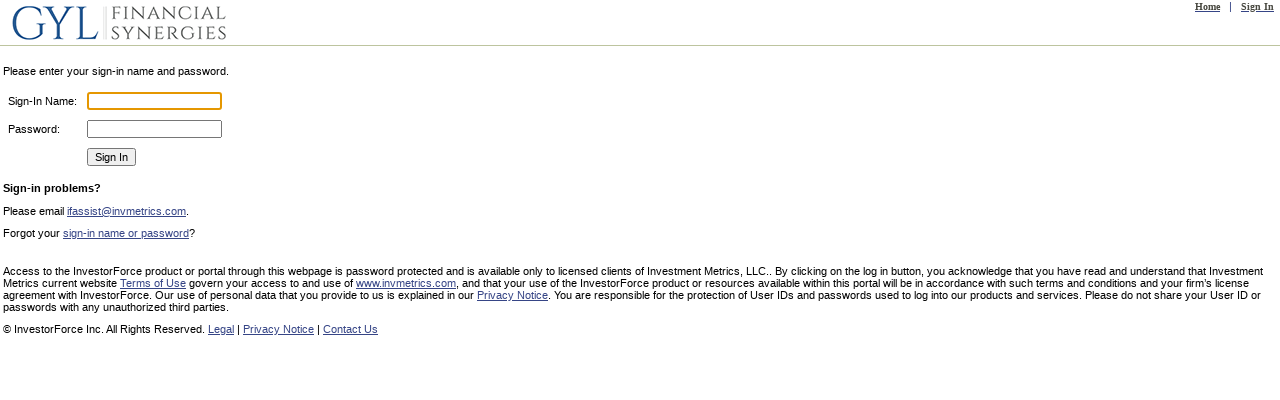

--- FILE ---
content_type: text/html; charset=utf-8
request_url: https://gylfinsyn.invmetrics.com/login/login.aspx?source=https://gylfinsyn.invmetrics.com/login/login.aspx?rnd=0.6624002
body_size: 5076
content:


<!DOCTYPE html PUBLIC "-//W3C//DTD XHTML 1.0 Transitional//EN" "http://www.w3.org/TR/xhtml1/DTD/xhtml1-transitional.dtd">



<!--ALL CONTENT COPYRIGHT (C) 2015 BY MSCI INC.  ALL RIGHTS RESERVED.-->
<html xmlns="http://www.w3.org/1999/xhtml">
	<head><title>
	InvestorForce
</title><script type='text/javascript'>var _if_isGlobalizationSupported=false;
</script><script type='text/javascript'>var _if_isGlobalizationSupported=false;
</script>
			<link rel="icon" href='/favicon.ico?v=4' type="image/x-icon" />
		

		<script type="text/javascript" src='/common/script/MM.js?v=132399145720000000'></script>
		<script type="text/javascript" src='/common/script/IF_Help.js?v=132987410960000000'></script>

		<!-- include the JQuery library -->
		<script type="text/javascript" src='/3rdParty/jquery/jquery-1.11.3.min.js'></script>
		<script type="text/javascript" src='/3rdParty/jquery/ui/1_11_4/jquery-ui.min.js'></script>
		<link rel="stylesheet" type="text/css" href="/3rdParty/jquery/ui/1_11_4/themes/start/jquery-ui.css" /><link rel="stylesheet" type="text/css" href="/common/css/master_page.css?v=132399145720000000" /><link rel="stylesheet" type="text/css" href="/brand/style/maincss.css?v=132399145660000000" />

		<script type="text/javascript" src='/common/script/helper.js?v=132399145720000000'></script>

		<meta http-equiv="pics-label" content="(pics-1.1 &quot;http://www.icra.org/ratingsv02.html&quot; l gen true for &quot;http://&lt;%=Me.WebServer %>&quot; r (cz 1 lz 1 nz 1 oz 1 vz 1) &quot;http://www.rsac.org/ratingsv01.html&quot; l gen true for &quot;http://&lt;%=Me.WebServer %>&quot; r (n 0 s 0 v 0 l 0))" />
	<script type="text/javascript">
		/* 
		Resize Div heights as necessary depending on content and window size. 
		Adjustment of #content2 may affect whether content scrolls or not.
		*/
		function Set_Div_Heights()
		{
			if ($(document))
			{      /* $(document) might not exist yet if resizing before onload */
				//var doc_height = $(document).height();
				var view_height = $(window).height();

				var header_height = $('#header').outerHeight(true);
				var footer_height = $('#footer').outerHeight(true);

				var content_border_height = $('#content2').outerHeight(true) - $('#content2').height();

				if (view_height > header_height + footer_height + content_border_height)
				{
					if ((!$('#content2').css('top')) || ($('#content2').css('top') != header_height))
					{
						$('#content2').css('top', header_height);
					}

					if ((!$('#content2').css('bottom')) || ($('#content2').css('bottom') != footer_height))
					{
						$('#content2').css('bottom', footer_height);
					}
				}
				/* alert($('#content2').css('bottom') + ', ' + doc_height + ', ' + view_height + ', ' + header_height + ', ' + footer_height + ', ' + content_border_height); */
			}
		}

		$(window).load(function ()
		{
			/* Call Set_Div_Heights() once on load... */
			Set_Div_Heights();
		});

		$(document).ready(function ()
		{
			/* ... and every time you resize after that. */
			window.onresize = function ()
			{
				Set_Div_Heights();
			}
		});

		/* Also call Set_Div_Heights() earlier when just the header is ready, because if there are iframes 
		or lots of images in the content, stuff might get rendered before the rest of the page is loaded. */
		//        $('#header').ready(function () {
		//            Set_Div_Heights();
		//        });
	</script>
	
    
    <style type="text/css">
        HTML
        {
            overflow-y: hidden;
        }
    </style>

    
    <script type="text/javascript">
        if (top != self) { top.location = self.location; }
    </script>

    


</head>

	<body>
		
		<form id="TreeStateForm" name="TreeStateForm" action="#">
		<input type="hidden" id="hdnSelectedTag" name="hdnSelectedTag" value='' />
		<input type="hidden" id="hdnParentTag" name="hdnParentTag" value='' />
		<input type="hidden" id="hdnSelectedText" name="hdnSelectedText" value='' />
		<input type="hidden" id="hdnCurrentClient" name="hdnCurrentClient" value='' />
		<input type="hidden" id="hdnCurrentPlan" name="hdnCurrentPlan" value='' />
		</form>

		<form name="form1" method="post" action="./login.aspx?source=https%3a%2f%2fgylfinsyn.invmetrics.com%2flogin%2flogin.aspx%3frnd%3d0.6624002" onkeypress="javascript:return WebForm_FireDefaultButton(event, 'ContentPlaceHolder_ContentPlaceHolder_ContentPlaceHolder_btnSignIn')" id="form1" style="height: 100%; width: 100%; border: 0px none;">
<div>
<input type="hidden" name="__EVENTTARGET" id="__EVENTTARGET" value="" />
<input type="hidden" name="__EVENTARGUMENT" id="__EVENTARGUMENT" value="" />
<input type="hidden" name="__VIEWSTATE" id="__VIEWSTATE" value="tSu8kWa2DEPfaShvqnnVBMOEttriTb1QeJCDdG0fRcNxaEVAHcvpbHULDLzTUA7ztoJ45fxr4vtr8jcQ7nPqhoarqv24lDTRJnjImRnCehNlIESB0uErQjTGHCtF3xKSKb3FxPCWYUkyZ7RET5dokjB41DWQ5ZmcPhOjUH/EHRi0YPxsI0z823j/kkxM6F34GyVxEzsTUkAOEooAVuZwAE4uUcoID6Lt6QjhAc6sIANdHlRKeeEW4rpxvA4CXNm2OEtMSrRdCBBudG2msTIgOF+LqTjE6LTjJ4XXLp8s3V687TeM" />
</div>

<script type="text/javascript">
//<![CDATA[
var theForm = document.forms['form1'];
if (!theForm) {
    theForm = document.form1;
}
function __doPostBack(eventTarget, eventArgument) {
    if (!theForm.onsubmit || (theForm.onsubmit() != false)) {
        theForm.__EVENTTARGET.value = eventTarget;
        theForm.__EVENTARGUMENT.value = eventArgument;
        theForm.submit();
    }
}
//]]>
</script>


<script src="/WebResource.axd?d=F38HxtZp7uymnlavq0LcQTViK7rgkA-oy3Ocg4Mrc0_p0ar-KiHoEKgFputNLpW9m-FiCUSszgUwkw7aHESBWFlSEoo1&amp;t=638901397900000000" type="text/javascript"></script>


<script src="/WebResource.axd?d=SI2Yvzled4bQVMWSKAD_Dv4clQWb_xthVx638j1L_BzWHWnOjLEDj9C7hfZRpWuwjYBD-8DGuMtrqi2zfneQ6lH_4P41&amp;t=638901397900000000" type="text/javascript"></script>
<div>

	<input type="hidden" name="__VIEWSTATEGENERATOR" id="__VIEWSTATEGENERATOR" value="1806D926" />
	<input type="hidden" name="__EVENTVALIDATION" id="__EVENTVALIDATION" value="DZstE8rg5F7AEBbiiD33WDf8LiaJeo+Idu40v7fQS+DsUlsnCAFaaLmVVUJO9ycD2tCn7QlA+/sEE4V7ti02iIDAplXmJ8RO2+7lVEH1OwOh+OEUuEtfUXdKuWWZeJ2cYtplV2IXmrz0pa0YFJ1a8RqgVVsaG06p68KjJOyc+S2D4oVtn/2T2fT5KjMGfnz12GXk/OmCtIVuK+VJMUPLrZbZIUWqyFI27BMClpnvR4JNvJJZ" />
</div>
		<input type="submit" name="ctl00$ctl00$ctl00$btnDefault" value="" onclick="return false;" id="btnDefault" style="display: none" />
		<!--HEADER-->
		<div id="header">
			
	
     <!-- See http://forums.asp.net/t/923745.aspx/2/10 to see why < % = "" % > is necessary early on the page. -->

    <!--LOGO ETC-->
    <table border="0" cellpadding="0" cellspacing="0" style="width:100%; text-align:left; background-image:url('/brand/images/header/background_top.gif'); background-repeat:repeat;">
        <tr>
            <td valign="top">
                <img src="/brand/images/header/investorforce_logo.gif" border="0" alt="Logo" />
            </td>
            <td style="width:100%; vertical-align: top;">
                <table border="0" cellpadding="0" cellspacing="0" style="width:100%;">
                    <tr valign="top">
                        <td width="100%" align="right">
                            
                            <script type='text/javascript' src=/common/script/rollover.js></script>
<a  href="/?rnd=0.06115961" target="_top"><nobr><span class="UtilityLink">Home</span></nobr></a><a ><nobr> &nbsp; | &nbsp; </nobr></a><a  href="/login/login.aspx?source=https://gylfinsyn.invmetrics.com/login/login.aspx?rnd=0.06115961" target="_top"><nobr><span class="UtilityLink">Sign In</span></nobr></a><a ><nobr> &nbsp; </nobr></a>
                        </td>
                    </tr>
                </table>
            </td>
        </tr>
    </table> 
    <table border="0" cellpadding="0" cellspacing="0"  style="width:100%;background-image:url('/brand/images/header/background_nav.gif')">
        <tbody>
            <tr>
                <td>
                    <a><img src="/common/images/1px.gif" id="HeaderContentPlaceHolder_HeaderContentPlaceHolder_BarImage" alt=" " /></a>
                </td>
            </tr>
        </tbody>
    </table>
	



		</div>
		<!-- end header -->

		<!--CONTENT-->
		
	<!--CONTENT-->
	<div id="content2">
		
	
    <table>
        <tr>
            <td>
                <img width="1" height="1" src="/common/images/1px.gif" /></td>
        </tr>
        <tr>
            <td>
                <p>Please enter your sign-in name and password.</p>
                
                <table cellpadding="5" cellspacing="0">
                    <tr>
                        <td>Sign-In Name:</td>
                        <td>
                            <input name="ctl00$ctl00$ctl00$ContentPlaceHolder$ContentPlaceHolder$ContentPlaceHolder$txtName" type="text" id="ContentPlaceHolder_ContentPlaceHolder_ContentPlaceHolder_txtName" /></td>
                    </tr>
                    <tr>
                        <td>Password:</td>
                        <td>
                            <input name="ctl00$ctl00$ctl00$ContentPlaceHolder$ContentPlaceHolder$ContentPlaceHolder$txtPassword" type="password" id="ContentPlaceHolder_ContentPlaceHolder_ContentPlaceHolder_txtPassword" /></td>
                    </tr>
                    <tr>
                        <td>&nbsp;</td>
                        <td>
                            <input type="submit" name="ctl00$ctl00$ctl00$ContentPlaceHolder$ContentPlaceHolder$ContentPlaceHolder$btnSignIn" value="Sign In" id="ContentPlaceHolder_ContentPlaceHolder_ContentPlaceHolder_btnSignIn" name="btnSubmit" /></td>
                    </tr>
                </table>

                <span id="ContentPlaceHolder_ContentPlaceHolder_ContentPlaceHolder_ForgotPasswordSpan">
                    <p><b>Sign-in problems?</b></p>
                    <p>Please email <a href="mailto:ifassist@invmetrics.com">ifassist@invmetrics.com</a>.</p>
                    <p>Forgot your <a href="forgotpassword.aspx">sign-in name or password</a>? </p>
                </span>

                
            </td>
        </tr>
        <tr>
            <td>
                <p>
                    Access to the InvestorForce product or portal through this webpage is password protected and is available only to licensed clients of Investment Metrics, LLC..  
                    By clicking on the log in button, you acknowledge that you have read and understand that Investment Metrics current website <a href="https://www.invmetrics.com/terms">Terms of Use</a> 
                    govern your access to and use of <a href="https://www.invmetrics.com">www.invmetrics.com</a>, and that your use of the InvestorForce product or resources available within this portal will be in accordance with such terms and conditions 
                    and your firm’s license agreement with InvestorForce.  Our use of personal data that you provide to us is explained in our <a href="https://www.invmetrics.com/privacy">Privacy Notice</a>.
                    You are responsible for the protection of User IDs and passwords used to log into our products and services.  
                    Please do not share your User ID or passwords with any unauthorized third parties.
                </p>
                <p>
                    © InvestorForce Inc.  All Rights Reserved.  <a href="https://www.invmetrics.com/terms">Legal</a> | <a href="https://www.invmetrics.com/privacy">Privacy Notice</a> |
                     <a href="https://www.invmetrics.com/contact">Contact Us</a>
                </p>
            </td>
        </tr>
    </table>
    <iframe src="about:blank" id="ContentPlaceHolder_ContentPlaceHolder_ContentPlaceHolder_spotfireLogOutFrame" style="display: none" width="0" height="0"></iframe>
    <input type="hidden" name="ctl00$ctl00$ctl00$ContentPlaceHolder$ContentPlaceHolder$ContentPlaceHolder$fSpotFireURL" id="ContentPlaceHolder_ContentPlaceHolder_ContentPlaceHolder_fSpotFireURL" />
    <script type="text/javascript">
        var _vSpotfireLogOutFrameID = 'ContentPlaceHolder_ContentPlaceHolder_ContentPlaceHolder_spotfireLogOutFrame';
        var _vSpotFireURL = 'ContentPlaceHolder_ContentPlaceHolder_ContentPlaceHolder_fSpotFireURL';
        $(function () {
            setTimeout(loadSpotFire, 0);
        });
        function loadSpotFire() {
            var url = $("#" + _vSpotFireURL).val();
            $("#" + _vSpotfireLogOutFrameID).prop("src", url);
        }
    </script>


	</div>
	<!-- end content -->


		<!--FOOTER-->
		<div id="footer" class="fix_to_bottom">
	
			
	
	



			
			<!--End Debug Trace-->
		
</div>
		<!-- end footer -->

		<!--OUTSIDE Master Page Divs-->
		
	
	



		

<script type="text/javascript">
//<![CDATA[
WebForm_AutoFocus('ContentPlaceHolder_ContentPlaceHolder_ContentPlaceHolder_txtName');//]]>
</script>
</form>
	</body>
</html>


--- FILE ---
content_type: text/css
request_url: https://gylfinsyn.invmetrics.com/common/css/master_page.css?v=132399145720000000
body_size: 638
content:
/**
 * 100% height layout with header and footer
 * ----------------------------------------------
 * Feel free to copy/use/change/improve
 */

html,body {
	margin:0;
	padding:0;
	height:100%;			/* needed for container min-height */
	border:none;
}
#header {
	position:absolute;
	top:0;
	padding: 0px;
	margin:0px;
	background:#FFFFFF;
	border: 0px none;
	left:0;
	right:0;
}

#scrolling_area {
	position: absolute;
	left:0;
	right:0;
    overflow: auto;
    height: auto;

	padding:0px;
	margin:0px;
	
	background:#FFFFFF;
}

#content {
	position: absolute;
	left:0;
	right:0;
    min-height:100%;
	padding:0px 0px 0px 0px;	/* no margins on side or unnecessary scrollbars may appear */
	margin:0px;
	border: 0px none;
}

#content2 {
	position: absolute;
	left:0;
	right:0;
    overflow: hidden;
    height:auto;

	padding:0px;
	margin:0px;
	
	background:#FFFFFF;
}

#footer {
	margin:0 auto;			/* center, not in IE5 */
	padding:0;
	left:0;
	right:0;
	background:#FFFFFF;
	border: 0px none;

	font-family: verdana, geneva, arial, helvetica, sans-serif;
	font-size: 8pt;
	color : #000000;
}
.igdt_EnterpriseTreeNodeDisabled
{
	color:#333333;
}
#footer.fix_to_bottom {
	position: absolute;
	bottom: 0;
}
.inactiveTreeNode{
   /* background-color:#F9CCCC; */
   color:#787878;
}

a:hover.inactiveTreeNode {
   /* COLOR: #5E2612; */
}

.igdt_EnterpriseTreeNodeSelected.inactiveTreeNode {
   /* background-color:#FCE5E5; */
}
.img_cb_disabled
{
	filter: alpha(opacity=35);
	-webkit-opacity: 0.35;
	-moz-opacity: 0.35; 
	opacity: 0.35;
	cursor: default !important;
	color: Gray;
}
.tree_link_disabled
{
	cursor:default !important;
}


--- FILE ---
content_type: text/css
request_url: https://gylfinsyn.invmetrics.com/brand/style/maincss.css?v=132399145660000000
body_size: 3774
content:

HTML
{
	/* Below needed so tables can fill the browser vertically */
	margin:0;
	padding:0;
	height:100%;
	border:none;
}

BODY
{
	border:0px none;
	background: #ffffff;

	/* Below needed so tables can fill the browser vertically */
	margin:0;
	padding:0;
	height:100%;
}

PRE
{
	font-family: verdana, geneva, arial, helvetica, sans-serif;
}

HR
{
	color: #b6b6b6;
	background-color: #b6b6b6;
	height: 1px;
    border: 0px none;
}

INPUT, SELECT, TEXTAREA
{
	font-family: verdana, geneva, arial, helvetica, sans-serif;
	font-size: 8pt;
	font-weight: normal;
	color:#000000;
}

TABLE
{
	font-family: verdana, geneva, arial, helvetica, sans-serif;
	font-size: 8pt;
}

.BodyNormal
{
	font-family: verdana, geneva, arial, helvetica, sans-serif;
	font-size: 8pt;
	color : #000000;
	background: #ffffff;
}

.BodyTabularData
{
	font-family: verdana, geneva, arial, helvetica, sans-serif;
	font-size: 8pt;
	color : #000000;
	background: #ffffff;
}

.BodyReporting
{
	font-family: verdana, geneva, arial, helvetica, sans-serif;
	font-size: 8pt;
	color : #000000;
	background: #ffffff;
}

.BodyAnalytics
{
	font-family: verdana, geneva, arial, helvetica, sans-serif;
	font-size: 8pt;
	color : #000000;
	background: #ffffff;
}

H1
{
	font-family: verdana, geneva, arial, helvetica, sans-serif;
	font-size: 14pt;
	font-weight: normal;
	font-variant:small-caps;
}

H2
{
	font-family: verdana, geneva, arial, helvetica, sans-serif;
	font-size: 12pt;
}

H3
{
	font-family: verdana, geneva, arial, helvetica, sans-serif;
	font-size: 11pt;
	margin-top: 26pt;
	margin-bottom: 8pt;
}

H4
{
	font-family: verdana, geneva, arial, helvetica, sans-serif;
	font-size: 10pt;
}

A
{
    color: #364586;
}

A:visited
{
    COLOR: #006600
}

A:hover
{
    color: #BD7C1D;
}
A:active
{
    COLOR: #cc0000;
}

A.SubNav
{
	color: #364586;
	font-variant:small-caps;
}

A.SubNav:visited
{
	color: #364586;
	font-variant:small-caps;
}

A.SubNav:hover
{
	color: #BD7C1D;
	font-variant:small-caps;
}

.UtilityLink
{
	color: #4A4A42;
	font-weight:bold;
	font-size: 10px;
	font-family:verdana;
	text-decoration:none;
}

A.UtilityLink
{
	color: #993333;
}

A.UtilityLink:visited
{
	color: #993333;
}

A.UtilityLink:hover
{
	color: #666633;
}

A.UtilityLink:active
{
	color: #FFCC00;
}

.SignInName
{
	color: black;
	font-weight: bold;
}

SPAN.NegativeNumber
{
	color: #ff0000;
}

SPAN.ActionError
{
	color: #ff0000;
}

SPAN.ActionWarning
{
	color: #ff8800;
}

SPAN.ActionSuccess
{
	color: #008800;
}


SPAN.FormRequiredTag
{
    FONT-WEIGHT: bold;
    FONT-SIZE: 12pt;
    COLOR: #BD7C1D;
    FONT-FAMILY: courier new, courier, system, fixedSys
}

SPAN.FormHint
{
	font-size: 7pt;
	font-weight:normal;
}

TABLE.FormBox
{
	border: 0px none;
    BACKGROUND: #ececec
}

TABLE.FormBox TR
{
	background:#ffffff;
	font-weight:bold;
}

TABLE.FormBox TD
{
	background:#ececec;
	border-top: #ffffff 1px solid;
}

TABLE.FormBox TD.NoBold
{
	font-weight: normal;
}

TABLE.FormBox TD.FormSeparator
{
	font-size: 8pt;
	background: #BBC6D7;
}

.SettingBoxTitle 	/* top of Insight account plan list page */
{
	font-family: verdana, geneva, arial, helvetica, sans-serif;
	font-size: 8pt;
	font-weight: bold;
}

.SettingBoxBackground 	/* top of Insight account plan list page */
{
	background:	#001C70;
	color:	#FFFFFF;
}

A.SettingBoxTitle
{
    color: #FFFFFF;
}

A.SettingBoxTitle:visited
{
    color: #FFFFFF;
}

A.SettingBoxTitle:hover
{
    color: #BD7C1D;
}
A.SettingBoxTitle:active
{
    color: #FFFFFF;
}

.TreeFrameAnalytics
{
	background-color:	#D7D7D0;
	border-style:		outset;
	border-width:		1px;
}

.TreeGeneralProps
{
	font-family:		verdana, geneva, arial, helvetica, sans-serif;
	font-size:			10pt;
	background-color:	#D7D7D0;
}

.TreeNodeDefault
{
	border-width:		1px;
	padding-top:		1px;
	padding-left:		2px;
	padding-right: 		2px;
	padding-bottom: 	1px;
	margin-top:			2px;
	margin-left:		2px;
	margin-right: 		2px;
	margin-bottom:		2px;
}

.TreeNodeHover
{
	background-color:	Silver;
	color:				Black;
	border-color:		Gray;
	border-style:		solid;
	border-width:		1px;
	padding-top:		1px;
	padding-left:		2px;
	padding-right: 		2px;
	padding-bottom: 	1px;
	margin-top:			2px;
	margin-left:		2px;
	margin-right: 		2px;
	margin-bottom:		2px;
}

.TreeNodeSelected
{
	background-color:	White;
	color:				Black;
	border-color:		Gray;
	border-style:		solid;
	border-width:		1px;
	padding-top:		1px;
	padding-left:		2px;
	padding-right: 		2px;
	padding-bottom: 	1px;
	margin-top:			2px;
	margin-left:		2px;
	margin-right: 		2px;
	margin-bottom:		2px;
}

.TreeNodeDisabled
{
	border-color:		LightGray;
}

SPAN.FormError
{
	color: #ff0000;
	font-size: 7pt;
	font-weight: normal;
}

TABLE.BoxBorder
{
	background:#b6b6b6;
}

TABLE.PlainBox
{
	background: #ffffff;
}

TD.PlainBoxHeader
{
	background:#A2B1C9;
	font-weight:bold;
}

TABLE.Toolbox
{
	background: #E9EDF6;
}

TD.Border
{
	background: #B6B6B6;
}

TD.Background
{
	background: #EFEFEF;
}

TD.ToolboxHeader
{
	background:#A2B1C9;
	font-weight:bold;
}

SPAN.ToolboxText
{
	color: #364586;
}

SPAN.ToolboxTextLight
{
	color: #8093B0;
	font-size: 7pt;
}

SPAN.ToolboxTextHint
{
	color: #364586;
	font-size: 7pt;
	font-weight:bold;
}

A.ToolboxLink
{
	color: #364586;
}

A.ToolboxLink:visited
{
	color: #364586;
}

A.ToolboxLink:hover
{
    color: #BD7C1D;
}
A.ToolboxLink:active
{
    COLOR: #cc0000;
}

TABLE.GenericBox1
{
	background:#ECF2E6;
}

TD.GenericBox1Header
{
	background:#ECF2E6;
	font-weight:bold;
}

TABLE.GenericBox2
{
	background:#E9EDF6;
}

TD.GenericBox2Header
{
	background:#E9EDF6;
	font-weight:bold;
}

TABLE.GenericBox3
{
	background:#F3F3F3;
}

TD.GenericBox3Header
{
	background:#F3F3F3;
	font-weight:bold;
}

TABLE.InfoBox
{
	background:#f3f3f3;
}

TD.InfoBoxHeader
{
	background:#f3f3f3;
	font-weight:bold;
}

TABLE.DataBoxBorder
{
	background:#b6b6b6;
}

TABLE.DataBox
{
	background:#e3ffff;
	font-weight:bold;
    border-style:solid;
    border-width:1px;
    border-color:#A0A0A0;
    border-top-color:#F0F0F0;
    border-left-color:#F0F0F0;
}

TABLE.DataBox TR
{
	background:#e3ffff;
	color: #000000;
}

TABLE.DataBox TR.Alt
{
	background: #ffffff;
	color: #000000;
}

TABLE.DataBox TD
{
    border-right-color:#A0A0A0;
    border-bottom-color:#A0A0A0;
}

TD.DataBoxHeader
{
	font-family: verdana, geneva, arial, helvetica, sans-serif;
	color: #444444;
	font-size: 8pt;
	font-weight:normal;
	font-variant:small-caps;
	text-align : center;
	background: #aaffff;
}

TD.DataBoxRowHeader
{
	font-family: verdana, geneva, arial, helvetica, sans-serif;
	color: #444444;
	font-size: 8pt;
	font-weight:normal;
	font-variant:small-caps;
	text-align : left;
	background: #aaffff;
}

TD.DataBoxHeaderHighlight
{
	font-family: verdana, geneva, arial, helvetica, sans-serif;
	font-size: 8pt;
	font-weight:normal;
	font-variant:small-caps;
	text-align : center;
	color:#ffffff;
	background: #97A286;
}

TD.DataBoxSubHeader
{
	color:#21729D;
	background: #e3ffff;
	font-weight:bold;
	font-variant:small-caps;
}

TD.DataBoxRowSeparator
{
	background: #444444;
}

TD.DataBoxSectionHeader
{
	background: #CDDABD;
	font-weight:normal;
	font-variant:small-caps;
}

TD.DataBoxSectionBreak
{
	background: #ffffff;
	padding: 0px;
	border: 0px none;
}

TD.DataBoxClose
{
	background: #ECECEC;
	padding: 0px;
	border: 0px none;
}

TD.DataBoxSuperSection
{
	background: #A2B1C9;
	font-weight:normal;
	font-variant:small-caps;
}

TD.DataBoxHeader2
{
	font-family: verdana, geneva, arial, helvetica, sans-serif;
	color: #000000;
	font-size: 8pt;
	font-weight:normal;
	font-variant:small-caps;
	text-align : center;
	background: #A2B1C9;
}

TD.DataBoxRowHeader2
{
	font-family: verdana, geneva, arial, helvetica, sans-serif;
	color: #000000;
	font-size: 8pt;
	font-weight:normal;
	font-variant:small-caps;
	text-align : left;
	background: #A2B1C9;
}

TD.DataBoxHeaderHighlight2
{
	font-family: verdana, geneva, arial, helvetica, sans-serif;
	font-size: 8pt;
	font-weight:normal;
	font-variant:small-caps;
	text-align : center;
	color:#ffffff;
	background: #A2B1C9;
}

TD.DataBoxSubHeader2
{
	background: #E9EDF6;
	font-weight:normal;
	font-variant:small-caps;
}

TD.DataBoxSectionHeader2
{
	background: #A2B1C9;
	font-weight:normal;
	font-variant:small-caps;
}

TD.DataBoxSuperSection2
{
	background: #CDDABD;
	font-weight:normal;
	font-variant:small-caps;
}

.SmallText
{
	font-size:7pt;
}

.LargeText
{
	font-size:10pt;
}

.LightText
{
	color: #888888;
}

.SmallLightText
{
	font-size:7pt;
	color: #888888;
}

SPAN.ControlRef
{
	font-style:italic;
}

/*
	140px Wide Light Gray box
*/

TABLE.InfoBoxBorder
{
	width:140px;
	background-color: #A5A5A5;
}

TABLE.InfoBox
{
	width:138px;
	background-color: #F3F3F3;
}

TABLE.InfoBox TH
{
	font-weight: bold;
	border-bottom : 1px solid #A1B886;
}

TABLE.InfoBox TH.Large
{
	font-weight: bold;
	font-size: 10pt;
}

TABLE.InfoBox SPAN.DeEmphasized
{
	color: #ACACAC;
}

SPAN.ActionRef
{
	font-style: italic;
}


.noborder
{
    BACKGROUND-COLOR: transparent;
    BORDER-BOTTOM: medium none;
    BORDER-LEFT: medium none;
    BORDER-RIGHT: medium none;
    BORDER-TOP: medium none
}

/* Simulates the old beveled look of an IE7 table with no particular border specified */
.BeveledTable
{
    border-top: 1px solid #F0F0F0;
    border-left: 1px solid #F0F0F0;
    border-bottom: 1px solid #A0A0A0;
    border-right: 1px solid #A0A0A0;
}

.BeveledTable > TBODY > TR > TD
{
    border-top: 1px solid #A0A0A0;
    border-left: 1px solid #A0A0A0;
    border-bottom: 1px solid #F0F0F0;
    border-right: 1px solid #F0F0F0;
    margin: 1px;
}


/* QuickDietz User Data Entry Section Styles */
/* (INPUT used where specificity important to override control's styles) */

.QD_Title { FONT-SIZE: 8pt; FONT-FAMILY: verdana, geneva, arial, helvetica, sans-serif; FONT-WEIGHT: bold }
.QD_ClientTitle { FONT-SIZE: 14pt; FONT-FAMILY: verdana, geneva, arial, helvetica, sans-serif; FONT-WEIGHT: normal; white-space: nowrap }
.QD_PlanTitle { FONT-SIZE: 12pt; FONT-FAMILY: verdana, geneva, arial, helvetica, sans-serif; FONT-WEIGHT: bold; white-space: nowrap }
.QD_FormTableTitleCell { FONT-WEIGHT: normal; FONT-SIZE: 8pt; FONT-FAMILY: verdana, geneva, arial, helvetica, sans-serif; BACKGROUND-COLOR: #AADBFE }
.QD_FormTableCell { VERTICAL-ALIGN: top; BACKGROUND-COLOR: #D0D7E5; text-align: center; }
.QD_FormTableCell table { margin-left: auto; margin-right: auto; text-align: left; }    /* This and above are both needed to properly center table in all browsers. */
.QD_MatchCell { BACKGROUND-COLOR: #D0D7E5 }
.QD_MatchCellHideBorder, INPUT.QD_MatchCellHideBorder { BORDER: #D0D7E5 1px solid; FONT-WEIGHT: bold; WIDTH: 100px; BACKGROUND-COLOR: #D0D7E5 }
.QD_FeeBox { BORDER: #7F9DB9 1px solid; FONT-WEIGHT: bold; WIDTH: 100px; BACKGROUND-COLOR: white }
.QD_DisabledBox, INPUT.QD_DisabledBox { BORDER: #7F9DB9 1px solid; FONT-WEIGHT: bold; WIDTH: 120px; BACKGROUND-COLOR: #E5E9F1 }

.OldQD_FormTableCell { VERTICAL-ALIGN: text-top; BACKGROUND-COLOR: #AADBFE }
.OldQD_MatchCell { BACKGROUND-COLOR: #AADBFE }
.OldQD_MatchCellHideBorder, INPUT.OldQD_MatchCellHideBorder { BORDER: #AADBFE 1px solid; FONT-WEIGHT: bold; WIDTH: 100px; BACKGROUND-COLOR: #AADBFE }
.OldQD_DisabledBox, INPUT.OldQD_DisabledBox { BORDER: #7F9DB9 1px solid; FONT-WEIGHT: bold; WIDTH: 120px; BACKGROUND-COLOR: #CBEBFF }

.QD_EnabledBox, INPUT.QD_EnabledBox { BORDER: #7F9DB9 1px solid; FONT-WEIGHT: bold; WIDTH: 120px; BACKGROUND-COLOR: white }
.QD_DropDownStyle { FONT-WEIGHT: bold }
.QD_TextBoxStyle { FONT-WEIGHT: bold }
.QD_DataLabelStyle { FONT-WEIGHT: bold }

.QD_GridFrameStyle
{
	BACKGROUND-COLOR: #AADBFE;
	FONT-FAMILY: verdana, geneva, arial, helvetica, sans-serif;
	FONT-SIZE: 8pt;
	BORDER: #7F9DB9 0px solid;
}

.QD_GridHeaderStyle
{
	FONT-SIZE: 8pt;
	FONT-WEIGHT: normal;
	PADDING-LEFT: 3px;
	BACKGROUND-COLOR: #D3D3D3;
	VERTICAL-ALIGN: middle;
	BORDER: solid 1px;
	BORDER-TOP-COLOR: White;
	BORDER-LEFT-COLOR: White;
	BORDER-RIGHT-COLOR: Gray;
	BORDER-BOTTOM-COLOR: Gray;
}

.QD_GridFooterStyle
{
	FONT-SIZE: 8pt;
	FONT-WEIGHT: normal;
	PADDING-LEFT: 3px;
	VERTICAL-ALIGN: middle;
	HORIZONTAL-ALIGN: right;
	BORDER: solid 1px;
	BORDER-TOP-COLOR: White;
	BORDER-LEFT-COLOR: White;
	BORDER-RIGHT-COLOR: Gray;
	BORDER-BOTTOM-COLOR: Gray;
	Z-INDEX: 108;
}

.QD_GridCellStyle
{
	FONT-SIZE: 8pt;
	BORDER: solid 1px Gray;
	PADDING-LEFT: 3px;
	FONT-WEIGHT: bold;
	BORDER-LEFT-WIDTH: 0px;
	BORDER-TOP-WIDTH: 0px;
}

.QD_SelectedRowStyle
{
	FONT-SIZE: 8pt;
	BORDER: solid 1px Black;
}

.Clients_SelectedRowStyle
{
	COLOR: white;
	BACKGROUND-COLOR: #001C70;
}

.QD_HistoryTable TH { BACKGROUND-COLOR: #AADBFE; TEXT-ALIGN: center; VERTICAL-ALIGN: middle; FONT-WEIGHT: normal; FONT-SIZE: 8pt; FONT-FAMILY: verdana, geneva, arial, helvetica, sans-serif }
.QD_HistoryTable TD { TEXT-ALIGN: right; FONT-WEIGHT: normal; FONT-SIZE: 8pt; FONT-FAMILY: verdana, geneva, arial, helvetica, sans-serif }
.QD_HorizRule {COLOR: black; BACKGROUND-COLOR: black; border: 0px none; }

.QD_HistoryTable
{
	TEXT-ALIGN: right;
	FONT-WEIGHT: normal;
	FONT-SIZE: 8pt;
	FONT-FAMILY: verdana, geneva, arial, helvetica, sans-serif
}

.QD_HistoryRowOdd
{
	TEXT-ALIGN: right;
	vertical-align: middle;
}

.QD_HistoryRowOdd TD, .QD_HistoryRowOdd TH
{
    border-right: 2px solid White;
    padding: 0px;
}

.QD_HistoryRowEven
{
	TEXT-ALIGN: right;
	BACKGROUND-COLOR: #CBEBFF;
	vertical-align: middle;
}

.QD_HistoryRowEven TABLE TD, .QD_HistoryRowEven TABLE TH
{
    border-right: 2px solid White;
	BACKGROUND-COLOR: #CBEBFF;
}

.QD_HistoryHeader
{
	BACKGROUND-COLOR: #AADBFE;
	TEXT-ALIGN: center;
	vertical-align: middle
}

.Warning { FONT-SIZE: 8pt; COLOR: darkred; FONT-FAMILY: verdana, geneva, arial, helvetica, sans-serif }


.SplitterBar
{
	BACKGROUND-COLOR: Navy;
}

.TouchBar
{
	BACKGROUND-COLOR: #AADBFE;
}


.Calendar_DayStyle
{
	BACKGROUND-COLOR: #D6D7CF;	/* gray */
}

.Calendar_SelectedDayStyle
{
	BACKGROUND-COLOR: #CEEBFD;	/* pale blue */
}

.Calendar_OtherMonthDayStyle
{
	COLOR: #BFBEBB;			/* medium gray */
}

.Calendar_NextPrevStyle
{
	COLOR: #D6D7CF;			/* gray */
	BACKGROUND-COLOR: #001C6F;	/* very dark blue */
}

.Calendar_CalendarStyle
{
	COLOR: Black;			/* black */
	BACKGROUND-COLOR: #8A8987;	/* dark gray */
	BORDER-COLOR: #8A8987;		/* dark gray */
}

.Calendar_TodayDayStyle
{
	COLOR: White;			/* white */
}

.Calendar_DayHeaderStyle
{
	BACKGROUND-COLOR: #8A8987;	/* dark gray */
}

.Calendar_TitleStyle
{
	COLOR: White;			/* white */
	BACKGROUND-COLOR: #001C6F;	/* very dark blue */
}

.CtrlWarning
{
	background-color: Yellow;
}

.IsHidden
{
	visibility: hidden;
}

.TieredAUMFee_HeaderRight
{
	text-align: right;
}

tbody.ig_IFPUBlueItem tr td.TieredAUMFee_Right
{
	text-align: right;
}

table.InlineDatePicker
{
    display: inline-table;
    vertical-align: bottom;
}
.igdt_EnterpriseTreeNodeGroup
{
	margin-top: 0 !important
}


--- FILE ---
content_type: application/javascript
request_url: https://gylfinsyn.invmetrics.com/common/script/helper.js?v=132399145720000000
body_size: 11385
content:
var _c_UDF = 'undefined';
function wait()
{
	var bShow = true;
	var bModal = false;
	if (arguments.length > 0) bShow = arguments[0];
	if (arguments.length > 1) bModal = arguments[1];

	if (bShow) waitStart(bModal);
	else waitEnd();
}
function waitStart(isModal)
{
	setTimeout("_waitStart(" + (isModal == null || isModal).toString() + ")", 0);
}
function waitStartNoWait(isModal)
{
	//Start spinning circle immediately without waiting for timeout to schedule it.
	_waitStart((isModal == null || isModal));
}
function _waitStart(isModal)
{
	var dlg = $('#waitDlg');
	if (isModal == null) isModal = true;

	if (dlg == null || dlg.length == 0)
	{
		dlg = $('<div/>', {
			id: 'waitDlg',
			style: 'overflow:hidden'
		});

		var img = $('<img/>', {
			id: 'waitImg',
			src: ''
		}).appendTo(dlg);

		var events = 'mousedown mouseup keydown keypress keyup touchstart touchend touchmove';
		dlg.dialog({
			closeOnEscape: false,
			autoOpen: false,
			draggable: false,
			resizable: false,
			modal: isModal,
			width: '115px', //center image.
			//hide: 'fade',
			//show: 'fade',
			open: function (event, ui)
			{
				if (isModal)
				{
					$(document).bind(events, null, handler);
					//$('.ui-widget-overlay').css('opacity', .3);
					if (typeof (jQuery.browser) != _c_UDF && jQuery.browser.version < 9.0 && typeof (_overlayHeight) != _c_UDF)
					{
						$('.ui-widget-overlay').css('position', 'absolute');
						$('.ui-widget-overlay').css('height', _overlayHeight);
					}
				}

				//Help ensure dialog is above content even if z-index has been specified (provided it is less than 3000).
				//$('.ui-widget-overlay').css('z-index', 6001);
				//$('.ui-widget-content').css('z-index', 6001);

				dlg.parent().children(".ui-dialog-titlebar").remove();
				dlg.parent(".ui-widget-content").removeClass("ui-widget-content");

				//$(".ui-dialog-titlebar").remove();
				//$(".ui-widget-content").removeClass("ui-widget-content");

				//$(".ui-widget-content").css("border", "none");
				//$(".ui-widget-content").css("background-image", "none");
				//$(".ui-widget-content").css("background-color", "transparent");
				//$(".ui-dialog-titlebar").hide();

				img[0].src = '/common/images/wait-96x96.gif';
				ModalDlgSetOverlay(dlg, isModal);
			},
			close: function ()
			{
				if (isModal) $(document).unbind(events, handler)
				img[0].src = '';
				$(this).dialog('destroy');
				//img.remove();
				//$(this).remove();
			}
		})
	}
	else
	{
		if (dlg.dialog("isOpen") == true) return;
	}
	dlg.dialog("open");
}
function waitEnd()
{
	setTimeout(waitEnd2, 0);
}
function waitEnd2()
{
	var dlg = $('#waitDlg');
	if (dlg != null && dlg.dialog != null)
	{
		try
		{
			dlg.dialog("close")
			dlg.remove();
		}
		catch (e) { }
	}
}
function isWaiting()
{
	var dlg = $('#waitDlg');
	if (dlg == null || dlg.length == 0) return false;
	return true;
}
function handler(e)
{
	var key = e.charCode || e.keyCode;
	//allow F1,11,12
	if (key == 112 || key == 122 || key == 123) return;
	else e.preventDefault();
}
function shouldRecall()
{
	return typeof event != 'undefined' && typeof event.shiftKey != 'undefined' ? !event.shiftKey : true;
}
function popUpDlg(title, url, w, h, modal, position, id, canClose, recall)
{
	if (id == null) id = 'popUp' + Math.floor(Math.random() * 1000001);
	else if (id == '') id = 'popUp';

	var dlg;

	if (typeof modal == 'undefined' || modal == null) modal = true;
	if (dlg == null || dlg.length == 0)
	{
		dlg = $('<div/>', {
			id: id,
			title: title,
			style: 'background:url("/common/images/wait-32x32.gif") no-repeat center center'
		});

		var frm = $('<iframe/>', {
			src: '',
			id: id + 'Frm',
			frameborder: '0',
			seamless: 'seamless',
			style: 'width:100%;height:100%;margin:0;visibility:hidden;padding:0'
		}).appendTo(dlg);
		frm.bind("load", function ()
		{
			this.style.visibility = "visible";
			this.parentNode.style.background = "";
		});

		dlg.dialog({
			autoOpen: false,
			draggable: true,
			resizable: true,
			modal: modal,
			height: h,
			width: w,
			hide: "fade",
			show: "fade",
			closeOnEscape: true,
			open: function (event, ui)
			{
				_recallInfoDlg(dlg, id, recall, position);
				//frm[0].src = url; // causes double request, one here and one on open
				dlg.dialog("option", "appendTo", $('#form1').length == 1 ? "#form1" : "body");
				ModalDlgSetOverlay(dlg, modal);
				//BZ 15374/ TFS 5325- Added ID for close button in the dialog for automation, Requested by Himaja 
				$(this).closest(".ui-dialog").find(".ui-dialog-titlebar-close").attr("id", "btnCloseDialog");
			},
			beforeClose: function ()
			{
				if (typeof (frm[0].contentWindow.canClose) == 'function') return frm[0].contentWindow.canClose();
				else if (typeof (canClose) == 'function') return canClose();
				else if (canClose == 'wait') return !frm[0].contentWindow.isWaiting();
				return true;
			},
			close: function ()
			{
				try
				{
					if (typeof (closePopUpDlg) == 'function') closePopUpDlg(this);
				}
				catch (e) { }
				$(this).dialog('destroy');
				$(this).remove();
			},
			resizeStop: function ()
			{
				_saveInfoDlgIfPinned(dlg, id, recall);
			},
			dragStop: function ()
			{
				_saveInfoDlgIfPinned(dlg, id, recall);
			}
		});
	}
	dlg.dialog("open");
	frm[0].src = url; //doing here prevents double request on open
	return dlg;
}
function popUpDynamicHtmlDlg(id, title, content, w, h, modal, resizable, position, canClose, recall)
{
	if (!id)
	{
		id = 'popUp' + Math.floor(Math.random() * 1000001);
		recall = null;
	}

	dlg = $('<div/>', {
		id: id,
		title: title
	});
	dlg.html(content);
	popUpDlg2(dlg, title, w, h, modal, resizable, position, canClose, recall);
	return dlg;
}
function popUpDlg2(dlgId, title, w, h, modal, resizable, position, canClose, recall)
{
	if (!dlgId) return;

	if (typeof modal == 'undefined' || modal == null) modal = true;
	var dlg;
	if (typeof dlgId == 'string') dlg = $('#' + dlgId);
	else
	{
		dlg = dlgId;
		dlgId = dlg.prop('id');
	}

	if (dlg != null)
	{
		dlg.dialog({
			autoOpen: false,
			draggable: true,
			resizable: resizable,
			modal: modal,
			height: h,
			width: w,
			title: title,
			hide: "fade",
			show: "fade",
			closeOnEscape: true,
			//create: function(event, ui)
			//{
			//	if(recall != undefined && recall != null) dlg.parent().children(".ui-dialog-titlebar").append("<span class='ui-icon ui-icon-pin-s' style='cursor:pointer' onclick='_pinToggleDlg(this)'></span>");
			//	//$(".ui-dialog-titlebar-close").hide();
			//},
			//buttons:
			//{
			//	Ok: function ()
			//	{
			//	},
			//	Cancel: function ()
			//	{
			//		$(this).dialog("close");
			//	}
			//},
			open: function (event, ui)
			{
				_recallInfoDlg(dlg, dlgId, recall, position);
				dlg.dialog("option", "appendTo", $('#form1').length == 1 ? "#form1" : "body");
				ModalDlgSetOverlay(dlg, modal);
			},
			beforeClose: function ()
			{
				if (typeof (canClose) == 'function') return canClose();
				return true;
			},
			close: function ()
			{
				try
				{
					if (typeof (closePopUpDlg) == 'function') closePopUpDlg(this);
				}
				catch (e) { }
				$(this).dialog('destroy');
			},
			resizeStop: function ()
			{
				_saveInfoDlgIfPinned(dlg, dlgId, recall);
			},
			dragStop: function ()
			{
				_saveInfoDlgIfPinned(dlg, dlgId, recall);
			}
		});
	}
	dlg.dialog("open");
	return dlg;
}
function IsDlgVisible(dlg)
{
	return dlg != null && dlg.is(':visible') == true;
}
function _pinToggleDlg(o)
{
	var cPW = "ui-icon-pin-w";
	var cPS = "ui-icon-pin-s";
	var o = $(o);
	o.toggleClass(cPS);
	o.toggleClass(cPW);

	var dlg = _getDlg(o);
	var id = dlg.prop('id');
	if (o.hasClass(cPW)) _clearInofDlg(id);
	else _saveInfoDlg(dlg, id, true);
	return false;
}
function _clearInofDlg(id)
{
	$.removeCookie(id);
}
function _saveInfoDlgIfPinned(dlg, id, recall)
{
	if (typeof id == 'undefined' || id == null) return;
	if (typeof recall == 'undefined' || recall == null) return;
	if (dlg.parent().find(".ui-icon-pin-s").length > 0) _saveInfoDlg(dlg, id, recall);
}
function _saveInfoDlg(dlg, id, recall)
{
	var p = null;
	try
	{
		p = _getDlgCurrInfo(dlg);
		if (p == dlg[0].getAttribute('data-if-pos')) p = "";
		else p = ';' + p.replace(/px/g, '');
	}
	catch (e) { p = ''; }

	var s = ";";
	if (dlg.dialog("option", "resizable") == true) s = dlg.dialog("option", "width") + ';' + dlg.dialog("option", "height");

	var mem = s + p;
	$.cookie(id, mem, { expires: 2000 }); //expires in 2000 days
}
function _recallInfoDlg(dlg, id, recall, position)
{
	var pos = typeof position == 'undefined' ? null : position;

	if (typeof id != 'undefined' && id != null && typeof recall != 'undefined' && recall != null)
	{
		var cls = "ui-icon ui-icon-pin-w";

		if (!recall) _clearInofDlg(id);
		else
		{
			var mem = $.cookie(id);
			if (mem)
			{
				cls = "ui-icon ui-icon-pin-s"
				var a = mem.split(';');
				if (dlg.dialog("option", "resizable") == true)
				{
					if (a[0]) dlg.dialog({ width: a[0] });
					if (a[1]) dlg.dialog({ height: a[1] });
				}
				if (a[2])
				{
					a = JSONParse(a[2]);
					if (jQuery.isArray(a))
					{
						var v = "left+" + a[0] + " top+" + a[1];
						pos = { my: "left top", at: v, collision: "fit fit", of: window };
					}
					else pos = a;
				}
			}
		}
		//display pin
		var ctl = "<span class='" + cls + "' style='cursor:pointer; position: absolute; right: 2.5em' onclick='_pinToggleDlg(this)'></span>";
		dlg.parent().children(".ui-dialog-titlebar").append(ctl);
		dlg[0].setAttribute('data-if-pos', _getDlgCurrInfo(dlg));
	}
	if (pos) dlg.dialog({ position: pos });
}
function _getDlgCurrInfo(dlg)
{
	var curr = dlg[0].parentElement.currentStyle;
	if (typeof curr == 'undefined') curr = dlg[0].parentElement.style;
	return '[' + curr.left + ',' + curr.top + ']';
}
function closeMeDlg(me)
{
	closeActiveDlg(_getDlg(me));
	return false;
}
function _getDlg(el)
{
	return $(el).parents('.ui-dialog').children('.ui-dialog-content');
}
function closeMeDlgFrame()
{
	if (typeof (parent.closeActiveDlg) == 'function') parent.closeActiveDialog();
	else if (window.frameElement != null && window.frameElement.parentElement != null && typeof (parent.closeActiveDialog) == 'function') parent.closeActiveDlg(_getDlg(window.frameElement));
	return false;
}
function closeActiveDlg(dlg)
{
	if (dlg != null && typeof (dlg.dialog) != _c_UDF && dlg.dialog("isOpen")) dlg.dialog('close');
}
function IsPostBack()
{
	if (typeof (IsMyPostback) == 'function') return IsMyPostback();

	var isPostBack = false;

	var et = getFld('__EVENTTARGET');

	var isPostBack = (et != null && et.val());
	return isPostBack;
}
function JSONParse(jsonStr)
{
	return jQuery.parseJSON(jsonStr);
	//return (typeof(JSON) === 'object') ? JSON.parse(jsonStr) : eval('(' + jsonStr + ')');
}

function dlgAlert(message, title)
{
	dlgMsg(message, title);
}
function dlgYN(message, title, fnY, fnN)
{
	dlgMsg(message, title, '', fnY, '', fnN)
}
function dlgYC(message, title, fnY, fnC)
{
	dlgMsg(message, title, '', fnY, null, null, '', fnC)
}
function dlgYNC(message, title, fnY, fnN, fnC)
{
	dlgMsg(message, title, '', fnY, '', fnN, '', fnC)
}
function dlgMsg(message, title, lblY, fnY, lblN, fnN, lblC, fnC)
{
	var buttons = {};

	if (lblY != null || (lblN == null && lblC == null))
	{
		if (lblY == '' || lblY == null)
		{
			if (lblN == null) lblY = 'OK';
			else lblY = "Yes";
		}

		buttons[lblY] = function ()
		{
			var bOk = true;
			if (fnY != null) bOk = fnY();
			if (bOk == null || bOk) $(this).dialog("close");
		}
	};
	if (lblN != null)
	{
		if (lblN == '') lblN = "No";
		buttons[lblN] = function ()
		{
			var bOk = true;
			if (fnN != null) bOk = fnN();
			if (bOk == null || bOk) $(this).dialog("close");
		}
	};
	if (lblC != null)
	{
		if (lblC == '') lblC = "Cancel";
		buttons[lblC] = function ()
		{
			var bOk = true;
			if (fnC != null) bOk = fnC();
			if (bOk == null || bOk) $(this).dialog("close");
		}
	};

	dlgPrompt(message, title, buttons);
}
function dlgPrompt(message, title, buttons)
{
	var dlg;

	if (dlg == null || dlg.length == 0 || dlg.dialog("isOpen") != true)
	{
		dlg = $('<div/>', {
			id: 'dlgYNC',
			style: 'margin:7px'
		});

		var tmp = $('<div/>', {}).appendTo(dlg);

		tmp.html(message);

		dlg.dialog({
			//closeOnEscape: false,
			autoOpen: false,
			resizable: false,
			modal: true,
			hide: 'fade',
			show: 'fade',
			open: function (event, ui)
			{
				if (typeof (jQuery.browser) != _c_UDF && jQuery.browser.version < 9.0 && typeof (_overlayHeight) != _c_UDF)
				{
					$('.ui-widget-overlay').css('position', 'absolute');
					$('.ui-widget-overlay').css('height', _overlayHeight);
				}

				if (title == null) dlg.parent().children(".ui-dialog-titlebar").remove();
				else dlg.dialog('option', 'title', title)
				dlg.dialog("option", "appendTo", $('#form1').length == 1 ? "#form1" : "body");
				ModalDlgSetOverlay(dlg, true);
			},
			close: function ()
			{
				$(this).dialog('close');
				$(this).dialog('destroy');
				$(this).remove();
			}
		})
		dlg.dialog('option', 'buttons', buttons);
	}
	else return;

	dlg.dialog("open");
	dlg = null;
}
function ModalDlgSetOverlay(dlg, isModal)
{
	var myId = dlg.prop("id");
	var z = (isModal) ? 5000 : 3000;
	$(":ui-dialog").each(function ()
	{
		if (this.id == myId) return; //same as continue
		var d = $(this);
		if (d.is(':visible'))
		{
			var zz = Number(d.zIndex());
			if (zz != NaN && zz > z) z = zz + 1;
		}
	});
	//var theDlg = $(dlg).dialog("widget");
	if (isModal)
	{
		//dlg.next(".ui-widget-overlay").zIndex(z);
		$('.ui-widget-overlay').css("z-index", z);
	}
	dlg.zIndex(z + 1);
	$("[aria-describedby='" + myId + "']").zIndex(z + 1); //Note: after dlg appeded it is a new object. this object will have property aria-describedby=id
	//$('.ui-widget-content').css('z-index', z+1);
}
function IsStrNullOrEmpty(val, replace)
{
	var b = typeof val == 'undefined' || !val;
	return !b ? val : typeof replace == 'undefined' ? b: replace;
}
function IsNull(val, replace)
{
	return typeof val != 'undefined' && val != null ? val: replace;
}
function IsNullNum(val, replace)
{
	return (typeof val != 'undefined' && val != null && val != '' && !isNaN(val)) ? val : ((replace != null && !isNaN(replace)) ? replace: 0);
}
function IsNullMoney(val, replace, precision)
{
	return IsNullNum(val, replace).toFixed(precision ? precision : 2);
}
function IsNullPercent(val, replace, precision)
{
	var n = IsNullNum(val, replace).toFixed(precision ? precision : 4);
	return n;
}
function setDirtyFlag()
{
	var bDirty = true;
	if (arguments.length > 0)
	{
		var arg1 = arguments[0];
		if (typeof (arg1) == "boolean") bDirty = arg1;
	}
	if (!bDirty) return false;

	var pMode = getPageMode();
	if (pMode != null)
	{
		if (pMode != "e" && pMode != "n") return false;
	}
	if (bDirty) setDirtyForm(bDirty)
	return true;
}
function setDirtyForm()
{
	var f = getFldByServerId("fldDirtyFlg");
	if (f.length == 0) f = getFld(fldDirtyFlgId);
	var flg = (arguments.length > 0) ? arguments[0] : true;
	if (typeof flg == "undefined") flg = true;
	var hasChanged = f.val() != flg;
	if (f) f.val(flg);
	if (typeof (showDirty) == 'function') showDirty(hasChanged);
}
function isDirtyFlag()
{
	var f = getFldByServerId("fldDirtyFlg");
	if (f.length == 0 && typeof fldDirtyFlgId != "undefined") f = getFld(fldDirtyFlgId);
	if (f.length != 0 && f.val() != null) return f.val().toBool();
	return false;
}
function getPageMode()
{
	var f = getFldByServerId("fldPageMode");
	if (f.length == 0 && typeof fldPageModeId != _c_UDF) f = getFld(fldPageModeId);

	if (f.length != 0) return f.val();
	return null;
}
function getFld(id)
{
	return $('#' + id);
}
function getFldByServerId(id)
{
	return $("[id$='" + id + "']");
}
function getFldClientId(id)
{
	return getFldByServerId(id).prop("id");
}
function window_onBeforeUnload(e)
{
	try
	{
		if (!IsPostBack())
		{
			var pm = getPageMode();
			if (isDirtyFlag() && (pm == null || pm == "e" || pm == "n"))
			{
				waitEnd();
				return "Save changes?";
			}
		}
		waitStart();
	}
	catch (er) { }
}
//Set the value of a WebPercentEditor or WebNumericEditor so that it will round and display appropriately.
//Replace calls of "ctrl.set_value(val);" with "setEditorNumber(ctrl, val)" when rounding might be an issue.
function setEditorNumber(ctrl, val, fmt)
{
	InitilizeCulture();
	if (val == null || val == NaN || val === '') ctrl.set_value(null);
	else
	{
		//var decimals = ctrl.get_minDecimals();
		//if (ctrl._factor == 100) decimals += 2;
		//The buffer is a small number to add before rounding to prevent something like 0.000298 to become 
		//something like 0.029799999999999996 when the control changes to % and then 0.0297 % when it truncates
		//(assuming 4 decimal places displayed).

		//var rVal = roundNumber(val, decimals);

		//var buffer = Math.pow(10, -(decimals + 1));
		//if (val < 0) rVal = rVal - buffer;
		//else rVal = rVal + buffer;

		//for US or other culture using . as decimal for percent, currency, numbers use set_value else need to set using culture format
		//if (typeof fmt == "undefined") ctrl.set_value(val); //this also would work but one below may be better for legacy code US culture.
		if (typeof fmt == "undefined" || ctrl.dec_vld == "." || Sys.CultureInfo.CurrentCulture.name == "en-US") ctrl.set_value(val);
		else ctrl.set_text(val.localeFormat(fmt + ctrl.get_decimals()));

		SetIFQAVal(ctrl);
	}
}
//Round a number more cleanly, with less floating point precision errors from Javascript
function roundNumber(number, precision)
{
	precision = Math.abs(parseInt(precision)) || 0;
	var multiplier = Math.pow(10, precision);
	return (Math.round(number * multiplier) / multiplier);
}
function IsGlobalizationSupported()
{
	return typeof _if_isGlobalizationSupported != "undefined" && _if_isGlobalizationSupported;
}
var _isCultInitialized = false;
function InitilizeCulture()
{//note for some reason pattersn are inheriting values set on the server but symbol does not, anyway will blank symbol and try to remap just incase.
	if (_isCultInitialized) return;
	_isCultInitialized = true;

	var isGlblSupported = IsGlobalizationSupported();
	if (!isGlblSupported) return true;

	if (isGlblSupported && typeof Sys != "undefined") Sys.CultureInfo.CurrentCulture.numberFormat.CurrencySymbol = ""; //this is really only issue with only for en-US, for other cultures it is reset by server.

	if(Sys.CultureInfo.CurrentCulture.numberFormat.CurrencySymbol == "")
	{
		//re-map some patterns to ones that do not have spaces before/after symbol, note it could map to more than 1, just pick any one that wrorks
		switch(Sys.CultureInfo.CurrentCulture.numberFormat.CurrencyNegativePattern)
		{
			case 8:
				Sys.CultureInfo.CurrentCulture.numberFormat.CurrencyNegativePattern = 5;
				break;
			case 8:
				Sys.CultureInfo.CurrentCulture.numberFormat.CurrencyNegativePattern = 1;
				break;
			case 10:
				Sys.CultureInfo.CurrentCulture.numberFormat.CurrencyNegativePattern = 7;
				break;
			case 11:
				Sys.CultureInfo.CurrentCulture.numberFormat.CurrencyNegativePattern = 2;
				break;
			case 12:
				Sys.CultureInfo.CurrentCulture.numberFormat.CurrencyNegativePattern = 2;
				break;
			case 13:
				Sys.CultureInfo.CurrentCulture.numberFormat.CurrencyNegativePattern = 6;
				break;
			case 14:
				Sys.CultureInfo.CurrentCulture.numberFormat.CurrencyNegativePattern = 0;
				break;
			case 15:
				Sys.CultureInfo.CurrentCulture.numberFormat.CurrencyNegativePattern = 4;
				break;
		}

		switch (Sys.CultureInfo.CurrentCulture.numberFormat.CurrencyPositivePattern)
		{
			case 2:
				Sys.CultureInfo.CurrentCulture.numberFormat.CurrencyPositivePattern = 0;
				break;
			case 3:
				Sys.CultureInfo.CurrentCulture.numberFormat.CurrencyPositivePattern = 1;
				break;
		}
	}
}
String.prototype.endsWith = function (str) { return (this.match(str + "$") == str) }
String.prototype.startsWith = function (str) { return (this.match("^" + str) == str) }
String.prototype.toBool = function ()
{
	switch (this.toLowerCase())
	{
		case "true": case "t": case "yes": case "y": case "1": return true;
			//case "false": case "no": case "n": case "0": return false;
		default: return false;
	}
	return false;
}
Number.prototype.IFToMoneyStr = function(decimals, showSymbol)
{
	return IFToMoneyStr(this, decimals, showSymbol);
}
function IFToMoneyStr(obj, decimals, showSymbol)
{
	InitilizeCulture();
	if (isNaN(obj)) return null;

	var sv = Sys.CultureInfo.CurrentCulture.numberFormat.CurrencySymbol;
	var retVal = null;
	try
	{
		var fmt = IFGetFormatMoney(decimals, true);
		retVal = Number(obj).localeFormat(fmt);
	}
	finally
	{
		Sys.CultureInfo.CurrentCulture.numberFormat.CurrencySymbol = sv;
	}
	return retVal;
}
function IFGetFormatMoney(decimals, showSymbol)
{
	var fmt = typeof showSymbol != "undefined" && showSymbol ? "C": "N";
	if (typeof decimals !== 'undefined' && decimals != null && decimals > 0) fmt += decimals;
	return fmt;
}
Number.prototype.IFFoPercentStr = function (decimals, showSymbol)
{
	return IFToPercentStr(this, decimals, showSymbol);
}
function IFToPercentStr(obj, decimals, showSymbol)
{
	InitilizeCulture();

	if (isNaN(obj)) return null;
	var sv = Sys.CultureInfo.CurrentCulture.numberFormat.PercentSymbol;
	var retVal = null;
	try
	{
		if (typeof showSymbol !== 'undefined' && !showSymbol) Sys.CultureInfo.CurrentCulture.numberFormat.PercentSymbol = "";
		var fmt = IFGetFormatPercent(decimals, true);
		retVal = Number(obj).localeFormat(fmt);
		//retVal = retVal.replace(" " + sv, sv); //no spance before symbol
	}
	finally
	{
		Sys.CultureInfo.CurrentCulture.numberFormat.PercentSymbol = sv;
	}
	return retVal;
}
function IFGetFormatPercent(decimals, showSymbol)
{
	var fmt = (typeof showSymbol !== 'undefined' && !showSymbol) ? "N": "P";

	if (typeof decimals !== 'undefined' && decimals != null && decimals > 0) fmt += decimals;
	return fmt;
}
Date.prototype.IFToDateStr = function () //this is display date
{
	return IFToDateStr(this);
}
Date.prototype.IFToDateShortStr = function ()
{
	return this.localeFormat("d");
}
function IFToDateStr(obj) //display date
{
	return obj.localeFormat(IFGetFormatDate());
}
function IFToDateShortStr(obj)
{
	return obj.localeFormat(IFGetFormatDateShort());
}
function IFGetFormatDate() //display date format
{
	if (IsGlobalizationSupported()) return "dd-MMM-yyyy";
	return Sys.CultureInfo.InvariantCulture.dateTimeFormat.ShortDatePattern;
}
function IFGetFormatDateShort()
{
	return "d";
}
function getParameterByName(name)
{
	name = name.replace(/[\[]/, "\\[").replace(/[\]]/, "\\]");
	var regex = new RegExp("[\\?&]" + name + "=([^&#]*)"),
        results = regex.exec(location.search);
	return results == null ? "" : decodeURIComponent(results[1].replace(/\+/g, " "));
}
if (!String.Format)
{
	String.Format = function (format)
	{
		var args = Array.prototype.slice.call(arguments, 1);
		return format.replace(/{(\d+)}/g, function (match, number)
		{
			return typeof args[number] != _c_UDF ? args[number] : match;
		});
	};
}
//begin vailidation
var _fErrSumItem = null;
var _dlgErr = null;
function popUpVldSummary(title, id, w, h, isModal, isResizable)
{
	_dlgErr = popUpDlg2(IsNull(id, "errDlg"), title, IsNull(w, "700"), IsNull(h, "250"), IsNull(isModal, true), IsNull(isResizable, true));
	return _dlgErr;
}
function vldSumItem_click(o)
{
	if (_dlgErr != null)
	{
		_dlgErr.dialog("close");
		_dlgErr = null;
		_fErrSumItem = getFldByServerId(o);
		if (_fErrSumItem.length == 0) return;
		setTimeout(VldSumItemSelect, 0);
	}
}
function VldSumItemSelect()
{
	var f = _fErrSumItem;
	f.select();
	f.focus();
	f.toggle("highlight");
	runEffect(f);
}
function runEffect(f)
{
	/*
	bounce
	clip
	drop
	explode
	fade
	fold
	highlight
	puff
	pulsate
	scale
	shake
	size
	slide
	*/
	var selectedEffect = "highlight";
	var options = {};
	if (selectedEffect === "scale") options = { percent: 0 };
		//if (selectedEffect === "transfer") options = {to: "#button", className: "ui-effects-transfer"}; //.ui-effects-transfer { border: 2px dotted gray; }
	else if (selectedEffect === "size") options = { to: { width: 200, height: 60 } };

	f.effect(selectedEffect, options, 300, callback);
}
function callback()
{
	setTimeout
	(
		function ()
		{
			_fErrSumItem.removeAttr("style").hide().fadeIn();
			_fErrSumItem.select();
			_fErrSumItem.focus();
		},
		0
	);
}
function ValidateGroup(grp, fld)
{
	var ftype = typeof (fld);
	var fId = typeof fld == 'undefined' ? null : typeof (fld) != 'string' ? fld = fld.id: fld;
	for (var i in Page_Validators)
	{
		var v = Page_Validators[i];
		if (IsNull(v.validationGroup, null) != IsNull(grp, null)) continue;
		if (v.controltovalidate.indexOf(fId) >= 0) continue; //skip control that caused onchange it get validated on validate event.
		ValidatorValidate(v);
		//ValidatorEnable(vld, true);
	}
}
function Page_ClientValidateReset()
{
	if (typeof (Page_Validators) != "undefined")
	{
		for (var i = 0; i < Page_Validators.length; i++)
		{
			var validator = Page_Validators[i];
			validator.isvalid = true;
			ValidatorUpdateDisplay(validator);
		}
	}
	Page_IsValid = true;
}
function ValidatePage(blockSubmit, group)
{
	if (typeof (Page_ClientValidate) == 'function')
	{
		var grp = (typeof group == 'undefined' || group == "") ? null: group;
		Page_ClientValidate(grp);
		if (blockSubmit != null && !blockSubmit) Page_BlockSubmit = false;
		return Page_IsValid;
	}
	return true;
}
function PageValidationLevel()
{
	var rtn = 0;
	if (Page_IsValid) return rtn;
	for (var i in Page_Validators)
	{
		var v = Page_Validators[i];
		if (v.id.startswith('vld')) return 2;
		else if (v.id.startswith('wrn')) rtn = 1;
	}
	return rtn;
}
function setVldErrMsg(vld)
{
	var args = Array.prototype.slice.call(arguments, 1);
	vld.title = String.format(vld.title, args);
	vld.errormessage = String.format(vld.errormessage, args);
}
//end validation

/*!
* jQuery Cookie Plugin v1.4.1
* https://github.com/carhartl/jquery-cookie
*
* Copyright 2006, 2014 Klaus Hartl
* Released under the MIT license
*/
(function (factory)
{
	if (typeof define === 'function' && define.amd)
	{
		// AMD
		define(['jquery'], factory);
	} else if (typeof exports === 'object')
	{
		// CommonJS
		factory(require('jquery'));
	} else
	{
		// Browser globals
		factory(jQuery);
	}
}(function ($)
{
	var pluses = /\+/g;
	function encode(s)
	{
		return config.raw ? s : encodeURIComponent(s);
	}
	function decode(s)
	{
		return config.raw ? s : decodeURIComponent(s);
	}
	function stringifyCookieValue(value)
	{
		return encode(config.json ? JSON.stringify(value) : String(value));
	}
	function parseCookieValue(s)
	{
		if (s.indexOf('"') === 0)
		{
			// This is a quoted cookie as according to RFC2068, unescape...
			s = s.slice(1, -1).replace(/\\"/g, '"').replace(/\\\\/g, '\\');
		}
		try
		{
			// Replace server-side written pluses with spaces.
			// If we can't decode the cookie, ignore it, it's unusable.
			// If we can't parse the cookie, ignore it, it's unusable.
			s = decodeURIComponent(s.replace(pluses, ' '));
			return config.json ? JSON.parse(s) : s;
		} catch (e) { }
	}
	function read(s, converter)
	{
		var value = config.raw ? s : parseCookieValue(s);
		return $.isFunction(converter) ? converter(value) : value;
	}
	var config = $.cookie = function (key, value, options)
	{
		// Write
		if (arguments.length > 1 && !$.isFunction(value))
		{
			options = $.extend({}, config.defaults, options);
			if (typeof options.expires === 'number')
			{
				var days = options.expires, t = options.expires = new Date();
				t.setTime(+t + days * 864e+5);
			}
			return (document.cookie = [
encode(key), '=', stringifyCookieValue(value),
options.expires ? '; expires=' + options.expires.toUTCString() : '', // use expires attribute, max-age is not supported by IE
options.path ? '; path=' + options.path : '',
options.domain ? '; domain=' + options.domain : '',
options.secure ? '; secure' : ''
			].join(''));
		}
		// Read
		var result = key ? undefined : {};
		// To prevent the for loop in the first place assign an empty array
		// in case there are no cookies at all. Also prevents odd result when
		// calling $.cookie().
		var cookies = document.cookie ? document.cookie.split('; ') : [];
		for (var i = 0, l = cookies.length; i < l; i++)
		{
			var parts = cookies[i].split('=');
			var name = decode(parts.shift());
			var cookie = parts.join('=');
			if (key && key === name)
			{
				// If second argument (value) is a function it's a converter...
				result = read(cookie, value);
				break;
			}
			// Prevent storing a cookie that we couldn't decode.
			if (!key && (cookie = read(cookie)) !== undefined)
			{
				result[name] = cookie;
			}
		}
		return result;
	};
	config.defaults = {};
	$.removeCookie = function (key, options)
	{
		if ($.cookie(key) === undefined)
		{
			return false;
		}
		// Must not alter options, thus extending a fresh object...
		$.cookie(key, '', $.extend({}, options, { expires: -1 }));
		return !$.cookie(key);
	};
}));
function Is_IE7_or_less()
{
	var v = IeVersion().ActingVersion;
	return v <= 7;
}
function Is_IE8_or_less()
{
	var v = IeVersion().ActingVersion;
	return v <= 8;
}
function IeVersion()
{
	//Set defaults
	var value =
	{
		IsIE: false,
		TrueVersion: 0,
		ActingVersion: 0,
		CompatibilityMode: false
	};

	//Try to find the Trident version number
	var trident = navigator.userAgent.match(/Trident\/(\d+)/);
	if (trident)
	{
		value.IsIE = true;
		value.TrueVersion = parseInt(trident[1], 10) + 4; //Convert from the Trident version number to the IE version number
	}

	//Try to find the MSIE number
	var msie = navigator.userAgent.match(/MSIE (\d+)/);
	if (msie)
	{
		value.IsIE = true;
		value.ActingVersion = parseInt(msie[1]); 	//Find the IE version number from the user agent string
	}
	else value.ActingVersion = value.TrueVersion; //Must be IE 11 in "edge" mode

	//If we have both a Trident and MSIE version number, see if they're different
	if (value.IsIE && value.TrueVersion > 0 && value.ActingVersion > 0) value.CompatibilityMode = value.TrueVersion != value.ActingVersion; //In compatibility mode if the trident number doesn't match up with the MSIE number
	return value;
}
//QA automation force value attr to appear in html markup.
function igNumEditor_Initialize(sender, ev)
{
	SetIFQAVal(sender, ev);
}
function igEditor_ValueChanged(sender, ev)
{
	SetIFQAVal(sender, ev);
}
function SetIFQAVal(sender)
{
	if (typeof sender === "undefined" || sender == null) return;
	var o = getFld(sender.get_id());
	o.attr("value", sender.get_text());
}

--- FILE ---
content_type: application/javascript
request_url: https://gylfinsyn.invmetrics.com/common/script/MM.js?v=132399145720000000
body_size: 1604
content:

function ProfPage(t, id, c) {
	var qs
	switch (t) {
	case 'o':
	  qs='OrgID'
	  break
	case 's':
	  qs='StrategyID'
	  break
	case 'v':
	  qs='VehicleID'
	}
	qs+='='+id+'&currency='+c
	var newwin=top.open('http://'+IFWebServer+'/Profiles/profile.asp?'+qs, '_blank', 'resizable=1,menubar=0,scrollbars=1,width=800,height=600')
}

function ManagerProfPage(t, id, c) {
	var qs
	switch (t) {
	case 'o':
	  qs='OrgID'
	  break
	case 's':
	  qs='StrategyID'
	  break
	case 'v':
	  qs='VehicleID'
	}
	qs+='='+id+'&currency='+c
	var newwin=top.open('http://'+IFWebServer+'/Profiles/profile.asp?ManagerView=true&'+qs, '_blank', 'resizable=1,menubar=0,scrollbars=1,width=800,height=600')
}

function MM_findObj(n, d) { //v3.0
  var p,i,x;  if(!d) d=document; if((p=n.indexOf("?"))>0&&parent.frames.length) {
    d=parent.frames[n.substring(p+1)].document; n=n.substring(0,p);}
  if(!(x=d[n])&&d.all) x=d.all[n]; for (i=0;!x&&i<d.forms.length;i++) x=d.forms[i][n];
  for(i=0;!x&&d.layers&&i<d.layers.length;i++) x=MM_findObj(n,d.layers[i].document); return x;
}

function MM_validateForm() { //v3.0
  var i,p,q,nm,test,num,min,max,errors='',args=MM_validateForm.arguments;
  for (i=0; i<(args.length-2); i+=3) { test=args[i+2]; val=MM_findObj(args[i]);
    if (val) { nm=val.name; if ((val=val.value)!="") {
      if (test.indexOf('isEmail')!=-1) { p=val.indexOf('@');
        if (p<1 || p==(val.length-1)) errors+='- '+getFriendlyName(nm)+' must contain an e-mail address.\n';
      } else if (test!='R') { num = parseFloat(val);
        if (val!=''+num) errors+='- '+getFriendlyName(nm)+' must contain a number.\n';
        if (test.indexOf('inRange') != -1) { p=test.indexOf(':');
          min=test.substring(8,p); max=test.substring(p+1);
          if (num<min || max<num) errors+='- '+getFriendlyName(nm)+' must contain a number between '+min+' and '+max+'.\n';
    } } } else if (test.charAt(0) == 'R') errors += '- '+getFriendlyName(nm)+' is required.\n'; }
  } if (errors) alert('The following error(s) occurred:\n'+errors);
  document.MM_returnValue = (errors == '');
}

function getFriendlyName(nm) // this function is meant to be overwritten by individual pages
{
	return nm;
}


// this function is use full if you want to transfer a value of selection
// to a text box or a hidden field.
function transferSelectValue( selectObjectElement, aObjectElement )
{
	//figure out the value of select
	var aValue = selectObjectElement.options[selectObjectElement.selectedIndex].value
	aObjectElement.value = aValue;
}

function getCenterX( w )
{
	var winWidth = (document.all)?document.body.clientWidth:window.innerWidth;
	return ( (winWidth-w)/2 );
}
function getCenterY( h )
{
	winHeight = (document.all)?document.body.clientHeight:window.innerHeight;
	return ( (winHeight-h)/2 );
}

function MM_standardfeature( h, w )
{
	var t=getCenterY(h),l=getCenterX(w);
	return "height="+h+",width="+w+",top="+t+",left="+l+",scrollbars,resizable=yes";
}

function emailfriend() { window.open("/tools/emailfriend.asp","emailfriend",MM_standardfeature(350,500) ) }

function docit() { window.open("/tools/docit.asp","docit",MM_standardfeature(450,750) ) }


/* class */
function browserHTTP(){
	//properties
	this.version = '1.0';
	this.name = 'browserHTTP';
	//methods
	this.send = sendURL;
	function sendURL( pUrl ) {
		var magicImage = new Image;  // define an Image
		magicImage.src = pUrl;		 // at this point the image object
									 // calls the server to retrieve 
									 // the source of the image. 
									 // we are actually sending information
									 // instead of retrieving the data.
		magicImage = null;			 // null it out because we are done.
	}
}

--- FILE ---
content_type: application/javascript
request_url: https://gylfinsyn.invmetrics.com/common/script/IF_Help.js?v=132987410960000000
body_size: 1290
content:

function CallHelpPopup(optional_id) {
    var current_path_name;

    if (optional_id) {
        // A specific ID was passed.  Help is desired for a specific element on a page, not the page itself.  Not the usual case.
        current_path_name = optional_id;
    }
    else {
        // Most common case.  No id specifically supplied, so figure out the correct help page based on the current site or frame page.

        current_path_name = window.location.pathname;

        // If you are on a page with an iframe named "ifMain" (like the data page), you want to use that frame's url to find the right help page (if one is stored for it).
        var main_iframe = document.getElementById('ifMain');
        if (main_iframe != null) {
            current_path_name = document.getElementById('ifMain').contentWindow.location.pathname;
        }
        else {
            current_path_name = window.location.pathname
        }
    }

	// "_MCWebHelpCSH" MUST be the name of the browser window in order to prevent multiple help windows being launched.  Our 3rd-party help system expects this name in particular.
	window.open("https://" + document.domain + "/help/LaunchHelp.aspx?src=" + current_path_name, "_MCWebHelpCSH", "status=0,toolbar=0,width=1000,height=700,resizable=1");
}

if (window.location.href.toLowerCase().indexOf("excel") > -1) {
    document.addEventListener('DOMContentLoaded', function () {
        var txtFileName = document.getElementById('txtFilePathHidden');
        txtFileName.type = 'text';
        txtFileName.style.width = "100%";

        document.getElementById('lblCurrentFullPath').style.display = "none";
        document.getElementById('divFileUpload').style.paddingTop = "5px";

        DoMyFunction = function DoMyFunction() {

            try {
                var filePath = $("#filFullPath")[0].value

                if (filePath.length > 0) {
                    if ((filePath.substring(filePath.length - 4).toLowerCase() != "xlsx") && (filePath.substring(filePath.length - 3).toLowerCase() != "xls")) {
                        alert("Only Excel files are eligible for upload...");
                        //$("#filFullPath")[0].value = "";
                        return;
                    }

                    if (filePath.toLowerCase().indexOf("excel") < 0) {
                        alert("FakePath Notice: " + "\n" + "\n" + "This browser does not support automatic saving of your excel file path and has inserted a fake path placeholder." + "\n \n" + "Please edit the excel file path to the correct location of the file to ensure excel files are properly updated in the future!");
                    }

                    $("#lblCurrentFullPath")[0].innerText = filePath;
                    $("#txtFilePathHidden")[0].value = filePath;
                    $("#txtUpdateFile")[0].value = "true";

                    //* Here we send our data up to the server for processing.
                    ajaxFileUpload();
                }
            }
            catch (e) {
                alert(e.description);
            }
        }

    }, false);
}